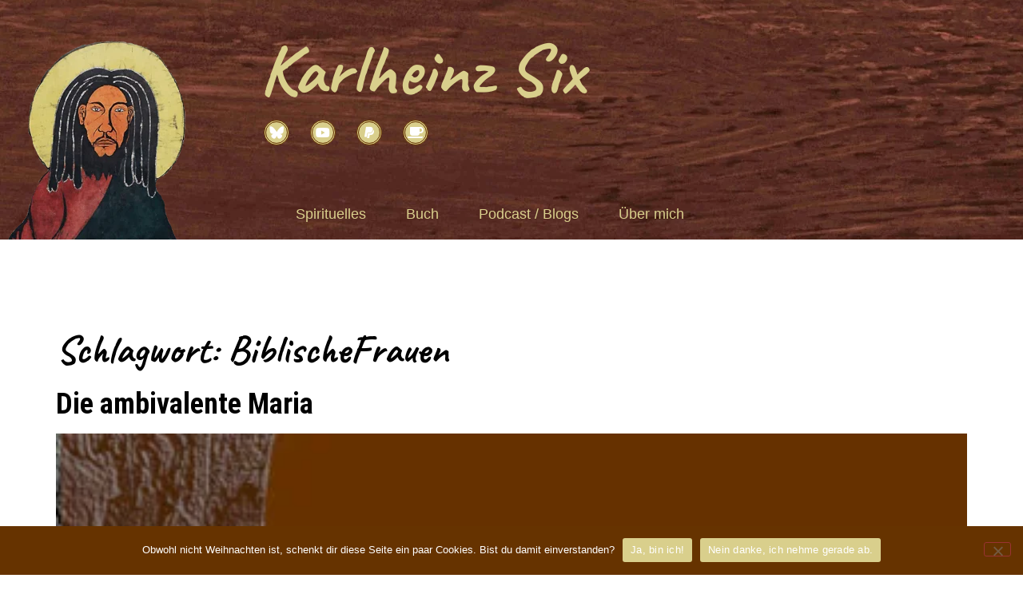

--- FILE ---
content_type: text/html; charset=UTF-8
request_url: https://www.diakonsix.at/tag/biblischefrauen/
body_size: 61176
content:
<!doctype html>
<html lang="de">
<head>
	<meta charset="UTF-8">
	<meta name="viewport" content="width=device-width, initial-scale=1">
	<link rel="profile" href="https://gmpg.org/xfn/11">
	<meta name='robots' content='index, follow, max-image-preview:large, max-snippet:-1, max-video-preview:-1' />

	<!-- This site is optimized with the Yoast SEO plugin v26.6 - https://yoast.com/wordpress/plugins/seo/ -->
	<title>BiblischeFrauen Archive - Karlheinz Six</title>
	<link rel="canonical" href="https://www.diakonsix.at/tag/biblischefrauen/" />
	<meta property="og:locale" content="de_DE" />
	<meta property="og:type" content="article" />
	<meta property="og:title" content="BiblischeFrauen Archive - Karlheinz Six" />
	<meta property="og:url" content="https://www.diakonsix.at/tag/biblischefrauen/" />
	<meta property="og:site_name" content="Karlheinz Six" />
	<meta name="twitter:card" content="summary_large_image" />
	<script type="application/ld+json" class="yoast-schema-graph">{"@context":"https://schema.org","@graph":[{"@type":"CollectionPage","@id":"https://www.diakonsix.at/tag/biblischefrauen/","url":"https://www.diakonsix.at/tag/biblischefrauen/","name":"BiblischeFrauen Archive - Karlheinz Six","isPartOf":{"@id":"https://www.diakonsix.at/#website"},"primaryImageOfPage":{"@id":"https://www.diakonsix.at/tag/biblischefrauen/#primaryimage"},"image":{"@id":"https://www.diakonsix.at/tag/biblischefrauen/#primaryimage"},"thumbnailUrl":"https://www.diakonsix.at/wp-content/uploads/2023/12/35_podacst_ausundaufbrechen_maria_mutter_jesus_400.jpg","breadcrumb":{"@id":"https://www.diakonsix.at/tag/biblischefrauen/#breadcrumb"},"inLanguage":"de"},{"@type":"ImageObject","inLanguage":"de","@id":"https://www.diakonsix.at/tag/biblischefrauen/#primaryimage","url":"https://www.diakonsix.at/wp-content/uploads/2023/12/35_podacst_ausundaufbrechen_maria_mutter_jesus_400.jpg","contentUrl":"https://www.diakonsix.at/wp-content/uploads/2023/12/35_podacst_ausundaufbrechen_maria_mutter_jesus_400.jpg","width":400,"height":400,"caption":"Die ambivalente Maria - Podcast aus&aufbrechen"},{"@type":"BreadcrumbList","@id":"https://www.diakonsix.at/tag/biblischefrauen/#breadcrumb","itemListElement":[{"@type":"ListItem","position":1,"name":"Startseite","item":"https://www.diakonsix.at/"},{"@type":"ListItem","position":2,"name":"BiblischeFrauen"}]},{"@type":"WebSite","@id":"https://www.diakonsix.at/#website","url":"https://www.diakonsix.at/","name":"Karlheinz Six","description":"","potentialAction":[{"@type":"SearchAction","target":{"@type":"EntryPoint","urlTemplate":"https://www.diakonsix.at/?s={search_term_string}"},"query-input":{"@type":"PropertyValueSpecification","valueRequired":true,"valueName":"search_term_string"}}],"inLanguage":"de"}]}</script>
	<!-- / Yoast SEO plugin. -->


<link rel="alternate" type="application/rss+xml" title="Karlheinz Six &raquo; Feed" href="https://www.diakonsix.at/feed/" />
<link rel="alternate" type="application/rss+xml" title="Karlheinz Six &raquo; Kommentar-Feed" href="https://www.diakonsix.at/comments/feed/" />
<link rel="alternate" type="application/rss+xml" title="Karlheinz Six &raquo; BiblischeFrauen Schlagwort-Feed" href="https://www.diakonsix.at/tag/biblischefrauen/feed/" />
<style id='wp-img-auto-sizes-contain-inline-css'>
img:is([sizes=auto i],[sizes^="auto," i]){contain-intrinsic-size:3000px 1500px}
/*# sourceURL=wp-img-auto-sizes-contain-inline-css */
</style>
<style id='wp-emoji-styles-inline-css'>

	img.wp-smiley, img.emoji {
		display: inline !important;
		border: none !important;
		box-shadow: none !important;
		height: 1em !important;
		width: 1em !important;
		margin: 0 0.07em !important;
		vertical-align: -0.1em !important;
		background: none !important;
		padding: 0 !important;
	}
/*# sourceURL=wp-emoji-styles-inline-css */
</style>
<style id='filebird-block-filebird-gallery-style-inline-css'>
ul.filebird-block-filebird-gallery{margin:auto!important;padding:0!important;width:100%}ul.filebird-block-filebird-gallery.layout-grid{display:grid;grid-gap:20px;align-items:stretch;grid-template-columns:repeat(var(--columns),1fr);justify-items:stretch}ul.filebird-block-filebird-gallery.layout-grid li img{border:1px solid #ccc;box-shadow:2px 2px 6px 0 rgba(0,0,0,.3);height:100%;max-width:100%;-o-object-fit:cover;object-fit:cover;width:100%}ul.filebird-block-filebird-gallery.layout-masonry{-moz-column-count:var(--columns);-moz-column-gap:var(--space);column-gap:var(--space);-moz-column-width:var(--min-width);columns:var(--min-width) var(--columns);display:block;overflow:auto}ul.filebird-block-filebird-gallery.layout-masonry li{margin-bottom:var(--space)}ul.filebird-block-filebird-gallery li{list-style:none}ul.filebird-block-filebird-gallery li figure{height:100%;margin:0;padding:0;position:relative;width:100%}ul.filebird-block-filebird-gallery li figure figcaption{background:linear-gradient(0deg,rgba(0,0,0,.7),rgba(0,0,0,.3) 70%,transparent);bottom:0;box-sizing:border-box;color:#fff;font-size:.8em;margin:0;max-height:100%;overflow:auto;padding:3em .77em .7em;position:absolute;text-align:center;width:100%;z-index:2}ul.filebird-block-filebird-gallery li figure figcaption a{color:inherit}

/*# sourceURL=https://www.diakonsix.at/wp-content/plugins/filebird/blocks/filebird-gallery/build/style-index.css */
</style>
<style id='global-styles-inline-css'>
:root{--wp--preset--aspect-ratio--square: 1;--wp--preset--aspect-ratio--4-3: 4/3;--wp--preset--aspect-ratio--3-4: 3/4;--wp--preset--aspect-ratio--3-2: 3/2;--wp--preset--aspect-ratio--2-3: 2/3;--wp--preset--aspect-ratio--16-9: 16/9;--wp--preset--aspect-ratio--9-16: 9/16;--wp--preset--color--black: #000000;--wp--preset--color--cyan-bluish-gray: #abb8c3;--wp--preset--color--white: #ffffff;--wp--preset--color--pale-pink: #f78da7;--wp--preset--color--vivid-red: #cf2e2e;--wp--preset--color--luminous-vivid-orange: #ff6900;--wp--preset--color--luminous-vivid-amber: #fcb900;--wp--preset--color--light-green-cyan: #7bdcb5;--wp--preset--color--vivid-green-cyan: #00d084;--wp--preset--color--pale-cyan-blue: #8ed1fc;--wp--preset--color--vivid-cyan-blue: #0693e3;--wp--preset--color--vivid-purple: #9b51e0;--wp--preset--gradient--vivid-cyan-blue-to-vivid-purple: linear-gradient(135deg,rgb(6,147,227) 0%,rgb(155,81,224) 100%);--wp--preset--gradient--light-green-cyan-to-vivid-green-cyan: linear-gradient(135deg,rgb(122,220,180) 0%,rgb(0,208,130) 100%);--wp--preset--gradient--luminous-vivid-amber-to-luminous-vivid-orange: linear-gradient(135deg,rgb(252,185,0) 0%,rgb(255,105,0) 100%);--wp--preset--gradient--luminous-vivid-orange-to-vivid-red: linear-gradient(135deg,rgb(255,105,0) 0%,rgb(207,46,46) 100%);--wp--preset--gradient--very-light-gray-to-cyan-bluish-gray: linear-gradient(135deg,rgb(238,238,238) 0%,rgb(169,184,195) 100%);--wp--preset--gradient--cool-to-warm-spectrum: linear-gradient(135deg,rgb(74,234,220) 0%,rgb(151,120,209) 20%,rgb(207,42,186) 40%,rgb(238,44,130) 60%,rgb(251,105,98) 80%,rgb(254,248,76) 100%);--wp--preset--gradient--blush-light-purple: linear-gradient(135deg,rgb(255,206,236) 0%,rgb(152,150,240) 100%);--wp--preset--gradient--blush-bordeaux: linear-gradient(135deg,rgb(254,205,165) 0%,rgb(254,45,45) 50%,rgb(107,0,62) 100%);--wp--preset--gradient--luminous-dusk: linear-gradient(135deg,rgb(255,203,112) 0%,rgb(199,81,192) 50%,rgb(65,88,208) 100%);--wp--preset--gradient--pale-ocean: linear-gradient(135deg,rgb(255,245,203) 0%,rgb(182,227,212) 50%,rgb(51,167,181) 100%);--wp--preset--gradient--electric-grass: linear-gradient(135deg,rgb(202,248,128) 0%,rgb(113,206,126) 100%);--wp--preset--gradient--midnight: linear-gradient(135deg,rgb(2,3,129) 0%,rgb(40,116,252) 100%);--wp--preset--font-size--small: 13px;--wp--preset--font-size--medium: 20px;--wp--preset--font-size--large: 36px;--wp--preset--font-size--x-large: 42px;--wp--preset--spacing--20: 0.44rem;--wp--preset--spacing--30: 0.67rem;--wp--preset--spacing--40: 1rem;--wp--preset--spacing--50: 1.5rem;--wp--preset--spacing--60: 2.25rem;--wp--preset--spacing--70: 3.38rem;--wp--preset--spacing--80: 5.06rem;--wp--preset--shadow--natural: 6px 6px 9px rgba(0, 0, 0, 0.2);--wp--preset--shadow--deep: 12px 12px 50px rgba(0, 0, 0, 0.4);--wp--preset--shadow--sharp: 6px 6px 0px rgba(0, 0, 0, 0.2);--wp--preset--shadow--outlined: 6px 6px 0px -3px rgb(255, 255, 255), 6px 6px rgb(0, 0, 0);--wp--preset--shadow--crisp: 6px 6px 0px rgb(0, 0, 0);}:root { --wp--style--global--content-size: 800px;--wp--style--global--wide-size: 1200px; }:where(body) { margin: 0; }.wp-site-blocks > .alignleft { float: left; margin-right: 2em; }.wp-site-blocks > .alignright { float: right; margin-left: 2em; }.wp-site-blocks > .aligncenter { justify-content: center; margin-left: auto; margin-right: auto; }:where(.wp-site-blocks) > * { margin-block-start: 24px; margin-block-end: 0; }:where(.wp-site-blocks) > :first-child { margin-block-start: 0; }:where(.wp-site-blocks) > :last-child { margin-block-end: 0; }:root { --wp--style--block-gap: 24px; }:root :where(.is-layout-flow) > :first-child{margin-block-start: 0;}:root :where(.is-layout-flow) > :last-child{margin-block-end: 0;}:root :where(.is-layout-flow) > *{margin-block-start: 24px;margin-block-end: 0;}:root :where(.is-layout-constrained) > :first-child{margin-block-start: 0;}:root :where(.is-layout-constrained) > :last-child{margin-block-end: 0;}:root :where(.is-layout-constrained) > *{margin-block-start: 24px;margin-block-end: 0;}:root :where(.is-layout-flex){gap: 24px;}:root :where(.is-layout-grid){gap: 24px;}.is-layout-flow > .alignleft{float: left;margin-inline-start: 0;margin-inline-end: 2em;}.is-layout-flow > .alignright{float: right;margin-inline-start: 2em;margin-inline-end: 0;}.is-layout-flow > .aligncenter{margin-left: auto !important;margin-right: auto !important;}.is-layout-constrained > .alignleft{float: left;margin-inline-start: 0;margin-inline-end: 2em;}.is-layout-constrained > .alignright{float: right;margin-inline-start: 2em;margin-inline-end: 0;}.is-layout-constrained > .aligncenter{margin-left: auto !important;margin-right: auto !important;}.is-layout-constrained > :where(:not(.alignleft):not(.alignright):not(.alignfull)){max-width: var(--wp--style--global--content-size);margin-left: auto !important;margin-right: auto !important;}.is-layout-constrained > .alignwide{max-width: var(--wp--style--global--wide-size);}body .is-layout-flex{display: flex;}.is-layout-flex{flex-wrap: wrap;align-items: center;}.is-layout-flex > :is(*, div){margin: 0;}body .is-layout-grid{display: grid;}.is-layout-grid > :is(*, div){margin: 0;}body{padding-top: 0px;padding-right: 0px;padding-bottom: 0px;padding-left: 0px;}a:where(:not(.wp-element-button)){text-decoration: underline;}:root :where(.wp-element-button, .wp-block-button__link){background-color: #32373c;border-width: 0;color: #fff;font-family: inherit;font-size: inherit;font-style: inherit;font-weight: inherit;letter-spacing: inherit;line-height: inherit;padding-top: calc(0.667em + 2px);padding-right: calc(1.333em + 2px);padding-bottom: calc(0.667em + 2px);padding-left: calc(1.333em + 2px);text-decoration: none;text-transform: inherit;}.has-black-color{color: var(--wp--preset--color--black) !important;}.has-cyan-bluish-gray-color{color: var(--wp--preset--color--cyan-bluish-gray) !important;}.has-white-color{color: var(--wp--preset--color--white) !important;}.has-pale-pink-color{color: var(--wp--preset--color--pale-pink) !important;}.has-vivid-red-color{color: var(--wp--preset--color--vivid-red) !important;}.has-luminous-vivid-orange-color{color: var(--wp--preset--color--luminous-vivid-orange) !important;}.has-luminous-vivid-amber-color{color: var(--wp--preset--color--luminous-vivid-amber) !important;}.has-light-green-cyan-color{color: var(--wp--preset--color--light-green-cyan) !important;}.has-vivid-green-cyan-color{color: var(--wp--preset--color--vivid-green-cyan) !important;}.has-pale-cyan-blue-color{color: var(--wp--preset--color--pale-cyan-blue) !important;}.has-vivid-cyan-blue-color{color: var(--wp--preset--color--vivid-cyan-blue) !important;}.has-vivid-purple-color{color: var(--wp--preset--color--vivid-purple) !important;}.has-black-background-color{background-color: var(--wp--preset--color--black) !important;}.has-cyan-bluish-gray-background-color{background-color: var(--wp--preset--color--cyan-bluish-gray) !important;}.has-white-background-color{background-color: var(--wp--preset--color--white) !important;}.has-pale-pink-background-color{background-color: var(--wp--preset--color--pale-pink) !important;}.has-vivid-red-background-color{background-color: var(--wp--preset--color--vivid-red) !important;}.has-luminous-vivid-orange-background-color{background-color: var(--wp--preset--color--luminous-vivid-orange) !important;}.has-luminous-vivid-amber-background-color{background-color: var(--wp--preset--color--luminous-vivid-amber) !important;}.has-light-green-cyan-background-color{background-color: var(--wp--preset--color--light-green-cyan) !important;}.has-vivid-green-cyan-background-color{background-color: var(--wp--preset--color--vivid-green-cyan) !important;}.has-pale-cyan-blue-background-color{background-color: var(--wp--preset--color--pale-cyan-blue) !important;}.has-vivid-cyan-blue-background-color{background-color: var(--wp--preset--color--vivid-cyan-blue) !important;}.has-vivid-purple-background-color{background-color: var(--wp--preset--color--vivid-purple) !important;}.has-black-border-color{border-color: var(--wp--preset--color--black) !important;}.has-cyan-bluish-gray-border-color{border-color: var(--wp--preset--color--cyan-bluish-gray) !important;}.has-white-border-color{border-color: var(--wp--preset--color--white) !important;}.has-pale-pink-border-color{border-color: var(--wp--preset--color--pale-pink) !important;}.has-vivid-red-border-color{border-color: var(--wp--preset--color--vivid-red) !important;}.has-luminous-vivid-orange-border-color{border-color: var(--wp--preset--color--luminous-vivid-orange) !important;}.has-luminous-vivid-amber-border-color{border-color: var(--wp--preset--color--luminous-vivid-amber) !important;}.has-light-green-cyan-border-color{border-color: var(--wp--preset--color--light-green-cyan) !important;}.has-vivid-green-cyan-border-color{border-color: var(--wp--preset--color--vivid-green-cyan) !important;}.has-pale-cyan-blue-border-color{border-color: var(--wp--preset--color--pale-cyan-blue) !important;}.has-vivid-cyan-blue-border-color{border-color: var(--wp--preset--color--vivid-cyan-blue) !important;}.has-vivid-purple-border-color{border-color: var(--wp--preset--color--vivid-purple) !important;}.has-vivid-cyan-blue-to-vivid-purple-gradient-background{background: var(--wp--preset--gradient--vivid-cyan-blue-to-vivid-purple) !important;}.has-light-green-cyan-to-vivid-green-cyan-gradient-background{background: var(--wp--preset--gradient--light-green-cyan-to-vivid-green-cyan) !important;}.has-luminous-vivid-amber-to-luminous-vivid-orange-gradient-background{background: var(--wp--preset--gradient--luminous-vivid-amber-to-luminous-vivid-orange) !important;}.has-luminous-vivid-orange-to-vivid-red-gradient-background{background: var(--wp--preset--gradient--luminous-vivid-orange-to-vivid-red) !important;}.has-very-light-gray-to-cyan-bluish-gray-gradient-background{background: var(--wp--preset--gradient--very-light-gray-to-cyan-bluish-gray) !important;}.has-cool-to-warm-spectrum-gradient-background{background: var(--wp--preset--gradient--cool-to-warm-spectrum) !important;}.has-blush-light-purple-gradient-background{background: var(--wp--preset--gradient--blush-light-purple) !important;}.has-blush-bordeaux-gradient-background{background: var(--wp--preset--gradient--blush-bordeaux) !important;}.has-luminous-dusk-gradient-background{background: var(--wp--preset--gradient--luminous-dusk) !important;}.has-pale-ocean-gradient-background{background: var(--wp--preset--gradient--pale-ocean) !important;}.has-electric-grass-gradient-background{background: var(--wp--preset--gradient--electric-grass) !important;}.has-midnight-gradient-background{background: var(--wp--preset--gradient--midnight) !important;}.has-small-font-size{font-size: var(--wp--preset--font-size--small) !important;}.has-medium-font-size{font-size: var(--wp--preset--font-size--medium) !important;}.has-large-font-size{font-size: var(--wp--preset--font-size--large) !important;}.has-x-large-font-size{font-size: var(--wp--preset--font-size--x-large) !important;}
:root :where(.wp-block-pullquote){font-size: 1.5em;line-height: 1.6;}
/*# sourceURL=global-styles-inline-css */
</style>
<link rel='stylesheet' id='cookie-notice-front-css' href='https://www.diakonsix.at/wp-content/plugins/cookie-notice/css/front.min.css?ver=2.5.11' media='all' />
<link rel='stylesheet' id='email-subscribers-css' href='https://www.diakonsix.at/wp-content/plugins/email-subscribers/lite/public/css/email-subscribers-public.css?ver=5.9.13' media='all' />
<link rel='stylesheet' id='bluesky-social-style-profile-css' href='https://www.diakonsix.at/wp-content/plugins/social-integration-for-bluesky/assets/css/bluesky-social-profile.css?ver=1.4.4' media='all' />
<link rel='stylesheet' id='bluesky-social-style-posts-css' href='https://www.diakonsix.at/wp-content/plugins/social-integration-for-bluesky/assets/css/bluesky-social-posts.css?ver=1.4.4' media='all' />
<link rel='stylesheet' id='hello-elementor-css' href='https://www.diakonsix.at/wp-content/themes/hello-elementor/assets/css/reset.css?ver=3.4.5' media='all' />
<link rel='stylesheet' id='hello-elementor-theme-style-css' href='https://www.diakonsix.at/wp-content/themes/hello-elementor/assets/css/theme.css?ver=3.4.5' media='all' />
<link rel='stylesheet' id='hello-elementor-header-footer-css' href='https://www.diakonsix.at/wp-content/themes/hello-elementor/assets/css/header-footer.css?ver=3.4.5' media='all' />
<link rel='stylesheet' id='elementor-frontend-css' href='https://www.diakonsix.at/wp-content/plugins/elementor/assets/css/frontend.min.css?ver=3.34.0' media='all' />
<link rel='stylesheet' id='elementor-post-107-css' href='https://www.diakonsix.at/wp-content/uploads/elementor/css/post-107.css?ver=1768943195' media='all' />
<link rel='stylesheet' id='widget-image-css' href='https://www.diakonsix.at/wp-content/plugins/elementor/assets/css/widget-image.min.css?ver=3.34.0' media='all' />
<link rel='stylesheet' id='widget-nav-menu-css' href='https://www.diakonsix.at/wp-content/plugins/elementor-pro/assets/css/widget-nav-menu.min.css?ver=3.34.0' media='all' />
<link rel='stylesheet' id='widget-social-icons-css' href='https://www.diakonsix.at/wp-content/plugins/elementor/assets/css/widget-social-icons.min.css?ver=3.34.0' media='all' />
<link rel='stylesheet' id='e-apple-webkit-css' href='https://www.diakonsix.at/wp-content/plugins/elementor/assets/css/conditionals/apple-webkit.min.css?ver=3.34.0' media='all' />
<link rel='stylesheet' id='elementor-icons-css' href='https://www.diakonsix.at/wp-content/plugins/elementor/assets/lib/eicons/css/elementor-icons.min.css?ver=5.45.0' media='all' />
<link rel='stylesheet' id='elementor-post-111-css' href='https://www.diakonsix.at/wp-content/uploads/elementor/css/post-111.css?ver=1768943195' media='all' />
<link rel='stylesheet' id='elementor-post-172-css' href='https://www.diakonsix.at/wp-content/uploads/elementor/css/post-172.css?ver=1768943195' media='all' />
<link rel='stylesheet' id='parent-style-css' href='https://www.diakonsix.at/wp-content/themes/hello-elementor/style.css?ver=6.9' media='all' />
<link rel='stylesheet' id='child-style-css' href='https://www.diakonsix.at/wp-content/themes/ChildThemeHello/style.css?ver=6.9' media='all' />
<link rel='stylesheet' id='elementor-gf-local-roboto-css' href='//www.diakonsix.at/wp-content/uploads/omgf/elementor-gf-local-roboto/elementor-gf-local-roboto.css?ver=1680533218' media='all' />
<link rel='stylesheet' id='elementor-gf-local-robotoslab-css' href='//www.diakonsix.at/wp-content/uploads/omgf/elementor-gf-local-robotoslab/elementor-gf-local-robotoslab.css?ver=1680533218' media='all' />
<link rel='stylesheet' id='elementor-icons-shared-0-css' href='https://www.diakonsix.at/wp-content/plugins/elementor/assets/lib/font-awesome/css/fontawesome.min.css?ver=5.15.3' media='all' />
<link rel='stylesheet' id='elementor-icons-fa-solid-css' href='https://www.diakonsix.at/wp-content/plugins/elementor/assets/lib/font-awesome/css/solid.min.css?ver=5.15.3' media='all' />
<link rel='stylesheet' id='elementor-icons-icomoon-css' href='https://www.diakonsix.at/wp-content/uploads/elementor/custom-icons/icomoon/style.css?ver=1.0.0' media='all' />
<link rel='stylesheet' id='elementor-icons-fa-brands-css' href='https://www.diakonsix.at/wp-content/plugins/elementor/assets/lib/font-awesome/css/brands.min.css?ver=5.15.3' media='all' />
<script id="cookie-notice-front-js-before">
var cnArgs = {"ajaxUrl":"https:\/\/www.diakonsix.at\/wp-admin\/admin-ajax.php","nonce":"b94d42d67c","hideEffect":"fade","position":"bottom","onScroll":false,"onScrollOffset":100,"onClick":false,"cookieName":"cookie_notice_accepted","cookieTime":2592000,"cookieTimeRejected":2592000,"globalCookie":false,"redirection":true,"cache":false,"revokeCookies":false,"revokeCookiesOpt":"automatic"};

//# sourceURL=cookie-notice-front-js-before
</script>
<script src="https://www.diakonsix.at/wp-content/plugins/cookie-notice/js/front.min.js?ver=2.5.11" id="cookie-notice-front-js"></script>
<script src="https://www.diakonsix.at/wp-includes/js/jquery/jquery.min.js?ver=3.7.1" id="jquery-core-js"></script>
<script src="https://www.diakonsix.at/wp-includes/js/jquery/jquery-migrate.min.js?ver=3.4.1" id="jquery-migrate-js"></script>
<link rel="https://api.w.org/" href="https://www.diakonsix.at/wp-json/" /><link rel="alternate" title="JSON" type="application/json" href="https://www.diakonsix.at/wp-json/wp/v2/tags/518" /><link rel="EditURI" type="application/rsd+xml" title="RSD" href="https://www.diakonsix.at/xmlrpc.php?rsd" />
<meta name="generator" content="WordPress 6.9" />
<meta name="cdp-version" content="1.5.0" /><meta name="generator" content="Elementor 3.34.0; features: additional_custom_breakpoints; settings: css_print_method-external, google_font-enabled, font_display-swap">
			<style>
				.e-con.e-parent:nth-of-type(n+4):not(.e-lazyloaded):not(.e-no-lazyload),
				.e-con.e-parent:nth-of-type(n+4):not(.e-lazyloaded):not(.e-no-lazyload) * {
					background-image: none !important;
				}
				@media screen and (max-height: 1024px) {
					.e-con.e-parent:nth-of-type(n+3):not(.e-lazyloaded):not(.e-no-lazyload),
					.e-con.e-parent:nth-of-type(n+3):not(.e-lazyloaded):not(.e-no-lazyload) * {
						background-image: none !important;
					}
				}
				@media screen and (max-height: 640px) {
					.e-con.e-parent:nth-of-type(n+2):not(.e-lazyloaded):not(.e-no-lazyload),
					.e-con.e-parent:nth-of-type(n+2):not(.e-lazyloaded):not(.e-no-lazyload) * {
						background-image: none !important;
					}
				}
			</style>
			<link rel="icon" href="https://www.diakonsix.at/wp-content/uploads/2023/04/cropped-jesus-32x32.png" sizes="32x32" />
<link rel="icon" href="https://www.diakonsix.at/wp-content/uploads/2023/04/cropped-jesus-192x192.png" sizes="192x192" />
<link rel="apple-touch-icon" href="https://www.diakonsix.at/wp-content/uploads/2023/04/cropped-jesus-180x180.png" />
<meta name="msapplication-TileImage" content="https://www.diakonsix.at/wp-content/uploads/2023/04/cropped-jesus-270x270.png" />
</head>
<body class="archive tag tag-biblischefrauen tag-518 wp-embed-responsive wp-theme-hello-elementor wp-child-theme-ChildThemeHello cookies-not-set hello-elementor-default elementor-default elementor-kit-107">


<a class="skip-link screen-reader-text" href="#content">Zum Inhalt springen</a>

		<header data-elementor-type="header" data-elementor-id="111" class="elementor elementor-111 elementor-location-header" data-elementor-post-type="elementor_library">
					<section class="elementor-section elementor-top-section elementor-element elementor-element-8fe7eb4 elementor-section-full_width elementor-section-height-min-height elementor-section-height-default elementor-section-items-middle" data-id="8fe7eb4" data-element_type="section" data-settings="{&quot;background_background&quot;:&quot;classic&quot;}">
						<div class="elementor-container elementor-column-gap-default">
					<div class="elementor-column elementor-col-100 elementor-top-column elementor-element elementor-element-4350f4c" data-id="4350f4c" data-element_type="column">
			<div class="elementor-widget-wrap">
							</div>
		</div>
					</div>
		</section>
				<section class="elementor-section elementor-top-section elementor-element elementor-element-bf666d2 elementor-section-boxed elementor-section-height-default elementor-section-height-default" data-id="bf666d2" data-element_type="section">
						<div class="elementor-container elementor-column-gap-default">
					<div class="elementor-column elementor-col-100 elementor-top-column elementor-element elementor-element-a4ee79d" data-id="a4ee79d" data-element_type="column">
			<div class="elementor-widget-wrap elementor-element-populated">
						<div class="elementor-element elementor-element-4ac2bc5 elementor-widget elementor-widget-image" data-id="4ac2bc5" data-element_type="widget" data-widget_type="image.default">
				<div class="elementor-widget-container">
																<a href="https://www.diakonsix.at">
							<img fetchpriority="high" width="233" height="250" src="https://www.diakonsix.at/wp-content/uploads/2023/04/jesus.png" class="attachment-large size-large wp-image-156" alt="Afrikanischer Jesus - Diakon Karlheinz Six" />								</a>
															</div>
				</div>
					</div>
		</div>
					</div>
		</section>
				<section class="elementor-section elementor-top-section elementor-element elementor-element-ad3cd9a elementor-section-boxed elementor-section-height-default elementor-section-height-default" data-id="ad3cd9a" data-element_type="section">
						<div class="elementor-container elementor-column-gap-default">
					<div class="elementor-column elementor-col-100 elementor-top-column elementor-element elementor-element-2d918ef" data-id="2d918ef" data-element_type="column">
			<div class="elementor-widget-wrap elementor-element-populated">
						<div class="elementor-element elementor-element-979965f elementor-hidden-mobile elementor-widget elementor-widget-text-editor" data-id="979965f" data-element_type="widget" data-widget_type="text-editor.default">
				<div class="elementor-widget-container">
									<p>Karlheinz Six</p>								</div>
				</div>
					</div>
		</div>
					</div>
		</section>
				<section class="elementor-section elementor-top-section elementor-element elementor-element-7864f38 elementor-section-boxed elementor-section-height-default elementor-section-height-default" data-id="7864f38" data-element_type="section">
						<div class="elementor-container elementor-column-gap-default">
					<div class="elementor-column elementor-col-100 elementor-top-column elementor-element elementor-element-f0e5d36" data-id="f0e5d36" data-element_type="column">
			<div class="elementor-widget-wrap elementor-element-populated">
						<div class="elementor-element elementor-element-49e4e03 elementor-nav-menu__align-start elementor-widget-tablet__width-initial elementor-absolute elementor-nav-menu--dropdown-tablet elementor-nav-menu__text-align-aside elementor-nav-menu--toggle elementor-nav-menu--burger elementor-widget elementor-widget-nav-menu" data-id="49e4e03" data-element_type="widget" data-settings="{&quot;submenu_icon&quot;:{&quot;value&quot;:&quot;&lt;i class=\&quot;\&quot; aria-hidden=\&quot;true\&quot;&gt;&lt;\/i&gt;&quot;,&quot;library&quot;:&quot;&quot;},&quot;_position&quot;:&quot;absolute&quot;,&quot;layout&quot;:&quot;horizontal&quot;,&quot;toggle&quot;:&quot;burger&quot;}" data-widget_type="nav-menu.default">
				<div class="elementor-widget-container">
								<nav aria-label="Menü" class="elementor-nav-menu--main elementor-nav-menu__container elementor-nav-menu--layout-horizontal e--pointer-none">
				<ul id="menu-1-49e4e03" class="elementor-nav-menu"><li class="menu-item menu-item-type-post_type menu-item-object-page menu-item-has-children menu-item-507"><a href="https://www.diakonsix.at/christliche-spiritualitaet/" class="elementor-item">Spirituelles</a>
<ul class="sub-menu elementor-nav-menu--dropdown">
	<li class="menu-item menu-item-type-post_type menu-item-object-page menu-item-has-children menu-item-519"><a href="https://www.diakonsix.at/christlicher-gott-spiritualitaet/" class="elementor-sub-item">Gott</a>
	<ul class="sub-menu elementor-nav-menu--dropdown">
		<li class="menu-item menu-item-type-post_type menu-item-object-page menu-item-570"><a href="https://www.diakonsix.at/lobpreis-an-gott-den-schoepfer/" class="elementor-sub-item">Gesang an den Schöpfer</a></li>
		<li class="menu-item menu-item-type-post_type menu-item-object-page menu-item-517"><a href="https://www.diakonsix.at/wer-ist-jesus/" class="elementor-sub-item">Jesus, du bist</a></li>
		<li class="menu-item menu-item-type-post_type menu-item-object-page menu-item-516"><a href="https://www.diakonsix.at/heiliger-geist/" class="elementor-sub-item">Komm, Heiliger Geist</a></li>
	</ul>
</li>
	<li class="menu-item menu-item-type-post_type menu-item-object-page menu-item-1764"><a href="https://www.diakonsix.at/franziskusweg/" class="elementor-sub-item">Franziskusweg</a></li>
	<li class="menu-item menu-item-type-post_type menu-item-object-page menu-item-662"><a href="https://www.diakonsix.at/buch-spiritualitaet-dienen-dunkelheit/" class="elementor-sub-item">Buch</a></li>
	<li class="menu-item menu-item-type-taxonomy menu-item-object-category menu-item-663"><a href="https://www.diakonsix.at/category/ausundaufbrechen/" class="elementor-sub-item">Podcast auf&#038;ausbrechen</a></li>
	<li class="menu-item menu-item-type-taxonomy menu-item-object-category menu-item-2266"><a href="https://www.diakonsix.at/category/ziellos-unterwegs/" class="elementor-sub-item">Blog ziellos unterwegs</a></li>
</ul>
</li>
<li class="menu-item menu-item-type-post_type menu-item-object-page menu-item-has-children menu-item-644"><a href="https://www.diakonsix.at/buch-spiritualitaet-dienen-dunkelheit/" class="elementor-item">Buch</a>
<ul class="sub-menu elementor-nav-menu--dropdown">
	<li class="menu-item menu-item-type-post_type menu-item-object-page menu-item-2267"><a href="https://www.diakonsix.at/buch-spiritualitaet-dienen-dunkelheit/" class="elementor-sub-item">Buch</a></li>
	<li class="menu-item menu-item-type-post_type menu-item-object-page menu-item-710"><a href="https://www.diakonsix.at/buch-spiritualitaet-dienen-dunkelheit-2/" class="elementor-sub-item">Stimmen zum Buch</a></li>
	<li class="menu-item menu-item-type-custom menu-item-object-custom menu-item-711"><a href="https://www.diakonsix.at/wp-content/uploads/2023/04/leseprobe_buch_in_der_dunkelheit_six.pdf" class="elementor-sub-item">Leseprobe</a></li>
</ul>
</li>
<li class="menu-item menu-item-type-post_type menu-item-object-page menu-item-has-children menu-item-3690"><a href="https://www.diakonsix.at/podcast-blogs/" class="elementor-item">Podcast / Blogs</a>
<ul class="sub-menu elementor-nav-menu--dropdown">
	<li class="menu-item menu-item-type-taxonomy menu-item-object-category menu-item-413"><a href="https://www.diakonsix.at/category/ausundaufbrechen/" class="elementor-sub-item">aus&amp;aufbrechen</a></li>
	<li class="menu-item menu-item-type-taxonomy menu-item-object-category menu-item-2128"><a href="https://www.diakonsix.at/category/ziellos-unterwegs/" class="elementor-sub-item">ziellos unterwegs</a></li>
	<li class="menu-item menu-item-type-taxonomy menu-item-object-category menu-item-3687"><a href="https://www.diakonsix.at/category/was-meinst-du-2/" class="elementor-sub-item">Was meinst du?</a></li>
	<li class="menu-item menu-item-type-taxonomy menu-item-object-category menu-item-5336"><a href="https://www.diakonsix.at/category/africa-fly-up/" class="elementor-sub-item">Africa fly up</a></li>
</ul>
</li>
<li class="menu-item menu-item-type-post_type menu-item-object-page menu-item-has-children menu-item-1236"><a href="https://www.diakonsix.at/ueber-mich/" class="elementor-item">Über mich</a>
<ul class="sub-menu elementor-nav-menu--dropdown">
	<li class="menu-item menu-item-type-post_type menu-item-object-page menu-item-2887"><a href="https://www.diakonsix.at/medien/" class="elementor-sub-item">Medien</a></li>
	<li class="menu-item menu-item-type-taxonomy menu-item-object-category menu-item-3799"><a href="https://www.diakonsix.at/category/newsletter/" class="elementor-sub-item">Newsletter</a></li>
</ul>
</li>
</ul>			</nav>
					<div class="elementor-menu-toggle" role="button" tabindex="0" aria-label="Menü Umschalter" aria-expanded="false">
			<i aria-hidden="true" role="presentation" class="elementor-menu-toggle__icon--open fas fa-bars"></i><i aria-hidden="true" role="presentation" class="elementor-menu-toggle__icon--close eicon-close"></i>		</div>
					<nav class="elementor-nav-menu--dropdown elementor-nav-menu__container" aria-hidden="true">
				<ul id="menu-2-49e4e03" class="elementor-nav-menu"><li class="menu-item menu-item-type-post_type menu-item-object-page menu-item-has-children menu-item-507"><a href="https://www.diakonsix.at/christliche-spiritualitaet/" class="elementor-item" tabindex="-1">Spirituelles</a>
<ul class="sub-menu elementor-nav-menu--dropdown">
	<li class="menu-item menu-item-type-post_type menu-item-object-page menu-item-has-children menu-item-519"><a href="https://www.diakonsix.at/christlicher-gott-spiritualitaet/" class="elementor-sub-item" tabindex="-1">Gott</a>
	<ul class="sub-menu elementor-nav-menu--dropdown">
		<li class="menu-item menu-item-type-post_type menu-item-object-page menu-item-570"><a href="https://www.diakonsix.at/lobpreis-an-gott-den-schoepfer/" class="elementor-sub-item" tabindex="-1">Gesang an den Schöpfer</a></li>
		<li class="menu-item menu-item-type-post_type menu-item-object-page menu-item-517"><a href="https://www.diakonsix.at/wer-ist-jesus/" class="elementor-sub-item" tabindex="-1">Jesus, du bist</a></li>
		<li class="menu-item menu-item-type-post_type menu-item-object-page menu-item-516"><a href="https://www.diakonsix.at/heiliger-geist/" class="elementor-sub-item" tabindex="-1">Komm, Heiliger Geist</a></li>
	</ul>
</li>
	<li class="menu-item menu-item-type-post_type menu-item-object-page menu-item-1764"><a href="https://www.diakonsix.at/franziskusweg/" class="elementor-sub-item" tabindex="-1">Franziskusweg</a></li>
	<li class="menu-item menu-item-type-post_type menu-item-object-page menu-item-662"><a href="https://www.diakonsix.at/buch-spiritualitaet-dienen-dunkelheit/" class="elementor-sub-item" tabindex="-1">Buch</a></li>
	<li class="menu-item menu-item-type-taxonomy menu-item-object-category menu-item-663"><a href="https://www.diakonsix.at/category/ausundaufbrechen/" class="elementor-sub-item" tabindex="-1">Podcast auf&#038;ausbrechen</a></li>
	<li class="menu-item menu-item-type-taxonomy menu-item-object-category menu-item-2266"><a href="https://www.diakonsix.at/category/ziellos-unterwegs/" class="elementor-sub-item" tabindex="-1">Blog ziellos unterwegs</a></li>
</ul>
</li>
<li class="menu-item menu-item-type-post_type menu-item-object-page menu-item-has-children menu-item-644"><a href="https://www.diakonsix.at/buch-spiritualitaet-dienen-dunkelheit/" class="elementor-item" tabindex="-1">Buch</a>
<ul class="sub-menu elementor-nav-menu--dropdown">
	<li class="menu-item menu-item-type-post_type menu-item-object-page menu-item-2267"><a href="https://www.diakonsix.at/buch-spiritualitaet-dienen-dunkelheit/" class="elementor-sub-item" tabindex="-1">Buch</a></li>
	<li class="menu-item menu-item-type-post_type menu-item-object-page menu-item-710"><a href="https://www.diakonsix.at/buch-spiritualitaet-dienen-dunkelheit-2/" class="elementor-sub-item" tabindex="-1">Stimmen zum Buch</a></li>
	<li class="menu-item menu-item-type-custom menu-item-object-custom menu-item-711"><a href="https://www.diakonsix.at/wp-content/uploads/2023/04/leseprobe_buch_in_der_dunkelheit_six.pdf" class="elementor-sub-item" tabindex="-1">Leseprobe</a></li>
</ul>
</li>
<li class="menu-item menu-item-type-post_type menu-item-object-page menu-item-has-children menu-item-3690"><a href="https://www.diakonsix.at/podcast-blogs/" class="elementor-item" tabindex="-1">Podcast / Blogs</a>
<ul class="sub-menu elementor-nav-menu--dropdown">
	<li class="menu-item menu-item-type-taxonomy menu-item-object-category menu-item-413"><a href="https://www.diakonsix.at/category/ausundaufbrechen/" class="elementor-sub-item" tabindex="-1">aus&amp;aufbrechen</a></li>
	<li class="menu-item menu-item-type-taxonomy menu-item-object-category menu-item-2128"><a href="https://www.diakonsix.at/category/ziellos-unterwegs/" class="elementor-sub-item" tabindex="-1">ziellos unterwegs</a></li>
	<li class="menu-item menu-item-type-taxonomy menu-item-object-category menu-item-3687"><a href="https://www.diakonsix.at/category/was-meinst-du-2/" class="elementor-sub-item" tabindex="-1">Was meinst du?</a></li>
	<li class="menu-item menu-item-type-taxonomy menu-item-object-category menu-item-5336"><a href="https://www.diakonsix.at/category/africa-fly-up/" class="elementor-sub-item" tabindex="-1">Africa fly up</a></li>
</ul>
</li>
<li class="menu-item menu-item-type-post_type menu-item-object-page menu-item-has-children menu-item-1236"><a href="https://www.diakonsix.at/ueber-mich/" class="elementor-item" tabindex="-1">Über mich</a>
<ul class="sub-menu elementor-nav-menu--dropdown">
	<li class="menu-item menu-item-type-post_type menu-item-object-page menu-item-2887"><a href="https://www.diakonsix.at/medien/" class="elementor-sub-item" tabindex="-1">Medien</a></li>
	<li class="menu-item menu-item-type-taxonomy menu-item-object-category menu-item-3799"><a href="https://www.diakonsix.at/category/newsletter/" class="elementor-sub-item" tabindex="-1">Newsletter</a></li>
</ul>
</li>
</ul>			</nav>
						</div>
				</div>
					</div>
		</div>
					</div>
		</section>
				<section class="elementor-section elementor-top-section elementor-element elementor-element-de2db17 elementor-section-boxed elementor-section-height-default elementor-section-height-default" data-id="de2db17" data-element_type="section">
						<div class="elementor-container elementor-column-gap-default">
					<div class="elementor-column elementor-col-100 elementor-top-column elementor-element elementor-element-6abbfea" data-id="6abbfea" data-element_type="column">
			<div class="elementor-widget-wrap elementor-element-populated">
						<div class="elementor-element elementor-element-d4b4ec1 elementor-shape-circle e-grid-align-left elementor-hidden-tablet elementor-hidden-mobile elementor-grid-0 elementor-widget elementor-widget-social-icons" data-id="d4b4ec1" data-element_type="widget" data-widget_type="social-icons.default">
				<div class="elementor-widget-container">
							<div class="elementor-social-icons-wrapper elementor-grid" role="list">
							<span class="elementor-grid-item" role="listitem">
					<a class="elementor-icon elementor-social-icon elementor-social-icon-icon-bluesyk_white elementor-repeater-item-d9205d5" href="https://bsky.app/profile/karlheinz-six.bsky.social" target="_blank">
						<span class="elementor-screen-only">Icon-bluesyk_white</span>
						<i aria-hidden="true" class="icon icon-bluesyk_white"></i>					</a>
				</span>
							<span class="elementor-grid-item" role="listitem">
					<a class="elementor-icon elementor-social-icon elementor-social-icon-youtube elementor-repeater-item-626de0a" href="https://www.youtube.com/@karlheinzsix" target="_blank">
						<span class="elementor-screen-only">Youtube</span>
						<i aria-hidden="true" class="fab fa-youtube"></i>					</a>
				</span>
							<span class="elementor-grid-item" role="listitem">
					<a class="elementor-icon elementor-social-icon elementor-social-icon-paypal elementor-repeater-item-43b9223" href="https://www.paypal.com/paypalme/karlheinzsix" target="_blank">
						<span class="elementor-screen-only">Paypal</span>
						<i aria-hidden="true" class="fab fa-paypal"></i>					</a>
				</span>
							<span class="elementor-grid-item" role="listitem">
					<a class="elementor-icon elementor-social-icon elementor-social-icon-coffee elementor-repeater-item-85eff1a" href="https://ko-fi.com/karlheinzsix" target="_blank">
						<span class="elementor-screen-only">Coffee</span>
						<i aria-hidden="true" class="fas fa-coffee"></i>					</a>
				</span>
					</div>
						</div>
				</div>
					</div>
		</div>
					</div>
		</section>
				<section class="elementor-section elementor-top-section elementor-element elementor-element-2f936b9 elementor-section-boxed elementor-section-height-default elementor-section-height-default" data-id="2f936b9" data-element_type="section">
						<div class="elementor-container elementor-column-gap-default">
					<div class="elementor-column elementor-col-100 elementor-top-column elementor-element elementor-element-8f2a70b" data-id="8f2a70b" data-element_type="column">
			<div class="elementor-widget-wrap elementor-element-populated">
						<div class="elementor-element elementor-element-173a6b8 elementor-shape-circle e-grid-align-tablet-left elementor-hidden-desktop elementor-hidden-mobile elementor-grid-0 e-grid-align-center elementor-widget elementor-widget-social-icons" data-id="173a6b8" data-element_type="widget" data-widget_type="social-icons.default">
				<div class="elementor-widget-container">
							<div class="elementor-social-icons-wrapper elementor-grid" role="list">
							<span class="elementor-grid-item" role="listitem">
					<a class="elementor-icon elementor-social-icon elementor-social-icon-icon-bluesyk_white elementor-repeater-item-67c03a5" href="https://bsky.app/profile/karlheinz-six.bsky.social" target="_blank">
						<span class="elementor-screen-only">Icon-bluesyk_white</span>
						<i aria-hidden="true" class="icon icon-bluesyk_white"></i>					</a>
				</span>
							<span class="elementor-grid-item" role="listitem">
					<a class="elementor-icon elementor-social-icon elementor-social-icon-youtube elementor-repeater-item-5b52c45" href="https://www.youtube.com/@karlheinzsix" target="_blank">
						<span class="elementor-screen-only">Youtube</span>
						<i aria-hidden="true" class="fab fa-youtube"></i>					</a>
				</span>
							<span class="elementor-grid-item" role="listitem">
					<a class="elementor-icon elementor-social-icon elementor-social-icon-paypal elementor-repeater-item-739c3d4" href="https://www.paypal.com/paypalme/karlheinzsix" target="_blank">
						<span class="elementor-screen-only">Paypal</span>
						<i aria-hidden="true" class="fab fa-paypal"></i>					</a>
				</span>
							<span class="elementor-grid-item" role="listitem">
					<a class="elementor-icon elementor-social-icon elementor-social-icon-coffee elementor-repeater-item-7d586e5" href="https://ko-fi.com/karlheinzsix" target="_blank">
						<span class="elementor-screen-only">Coffee</span>
						<i aria-hidden="true" class="fas fa-coffee"></i>					</a>
				</span>
					</div>
						</div>
				</div>
					</div>
		</div>
					</div>
		</section>
				</header>
		<main id="content" class="site-main">

			<div class="page-header">
			<h1 class="entry-title">Schlagwort: <span>BiblischeFrauen</span></h1>		</div>
	
	<div class="page-content">
					<article class="post">
				<h2 class="entry-title"><a href="https://www.diakonsix.at/2023/12/08/podcast-ausundaufbrechen-ambivalent-maria-mutter-jesu/">Die ambivalente Maria</a></h2><a href="https://www.diakonsix.at/2023/12/08/podcast-ausundaufbrechen-ambivalent-maria-mutter-jesu/"><img width="400" height="400" src="https://www.diakonsix.at/wp-content/uploads/2023/12/35_podacst_ausundaufbrechen_maria_mutter_jesus_400.jpg" class="attachment-large size-large wp-post-image" alt="Titelbild: Die ambivalente Maria" decoding="async" srcset="https://www.diakonsix.at/wp-content/uploads/2023/12/35_podacst_ausundaufbrechen_maria_mutter_jesus_400.jpg 400w, https://www.diakonsix.at/wp-content/uploads/2023/12/35_podacst_ausundaufbrechen_maria_mutter_jesus_400-300x300.jpg 300w, https://www.diakonsix.at/wp-content/uploads/2023/12/35_podacst_ausundaufbrechen_maria_mutter_jesus_400-150x150.jpg 150w" sizes="(max-width: 400px) 100vw, 400px" /></a><p>Heute am 8. Dezember muss eine Folge über Maria, die Mutter Jesu, handeln. Zu hören sind aber keine salbungsvollen, marienfrömmelden Worte. Vielmehr soll eine ganz andere Spur verfolgt werden: Maria, der Mensch und die Frau. Diese hat uns in ihrem Schweigen wohl mehr zu sagen als die Maria gegenwärtiger Marienspiritualität. Diesen Podcast mache ich in [&hellip;]</p>
			</article>
			</div>

	
</main>
		<footer data-elementor-type="footer" data-elementor-id="172" class="elementor elementor-172 elementor-location-footer" data-elementor-post-type="elementor_library">
					<section class="elementor-section elementor-top-section elementor-element elementor-element-f813b17 elementor-section-full_width elementor-section-height-min-height elementor-section-content-middle elementor-section-height-default elementor-section-items-middle" data-id="f813b17" data-element_type="section" data-settings="{&quot;background_background&quot;:&quot;classic&quot;}">
						<div class="elementor-container elementor-column-gap-default">
					<div class="elementor-column elementor-col-100 elementor-top-column elementor-element elementor-element-1e1b3b1" data-id="1e1b3b1" data-element_type="column">
			<div class="elementor-widget-wrap elementor-element-populated">
						<div class="elementor-element elementor-element-81b8b55 elementor-nav-menu__align-center elementor-nav-menu--dropdown-none elementor-widget elementor-widget-nav-menu" data-id="81b8b55" data-element_type="widget" data-settings="{&quot;layout&quot;:&quot;horizontal&quot;,&quot;submenu_icon&quot;:{&quot;value&quot;:&quot;&lt;i class=\&quot;fas fa-caret-down\&quot; aria-hidden=\&quot;true\&quot;&gt;&lt;\/i&gt;&quot;,&quot;library&quot;:&quot;fa-solid&quot;}}" data-widget_type="nav-menu.default">
				<div class="elementor-widget-container">
								<nav aria-label="Menü" class="elementor-nav-menu--main elementor-nav-menu__container elementor-nav-menu--layout-horizontal e--pointer-none">
				<ul id="menu-1-81b8b55" class="elementor-nav-menu"><li class="menu-item menu-item-type-post_type menu-item-object-page menu-item-privacy-policy menu-item-1257"><a rel="privacy-policy" href="https://www.diakonsix.at/datenschutzerklaerung/" class="elementor-item">Impressum und Datenschutzerklärung</a></li>
<li class="menu-item menu-item-type-custom menu-item-object-custom menu-item-1258"><a href="https://www.diakonsix.at/ueber-mich/" class="elementor-item">Kontakt</a></li>
<li class="menu-item menu-item-type-custom menu-item-object-custom menu-item-1259"><a href="https://www.diakonsix.at/ueber-mich/" class="elementor-item">Newsletter</a></li>
<li class="menu-item menu-item-type-post_type menu-item-object-page menu-item-2888"><a href="https://www.diakonsix.at/medien/" class="elementor-item">Medien</a></li>
</ul>			</nav>
						<nav class="elementor-nav-menu--dropdown elementor-nav-menu__container" aria-hidden="true">
				<ul id="menu-2-81b8b55" class="elementor-nav-menu"><li class="menu-item menu-item-type-post_type menu-item-object-page menu-item-privacy-policy menu-item-1257"><a rel="privacy-policy" href="https://www.diakonsix.at/datenschutzerklaerung/" class="elementor-item" tabindex="-1">Impressum und Datenschutzerklärung</a></li>
<li class="menu-item menu-item-type-custom menu-item-object-custom menu-item-1258"><a href="https://www.diakonsix.at/ueber-mich/" class="elementor-item" tabindex="-1">Kontakt</a></li>
<li class="menu-item menu-item-type-custom menu-item-object-custom menu-item-1259"><a href="https://www.diakonsix.at/ueber-mich/" class="elementor-item" tabindex="-1">Newsletter</a></li>
<li class="menu-item menu-item-type-post_type menu-item-object-page menu-item-2888"><a href="https://www.diakonsix.at/medien/" class="elementor-item" tabindex="-1">Medien</a></li>
</ul>			</nav>
						</div>
				</div>
					</div>
		</div>
					</div>
		</section>
				</footer>
		
<script type="speculationrules">
{"prefetch":[{"source":"document","where":{"and":[{"href_matches":"/*"},{"not":{"href_matches":["/wp-*.php","/wp-admin/*","/wp-content/uploads/*","/wp-content/*","/wp-content/plugins/*","/wp-content/themes/ChildThemeHello/*","/wp-content/themes/hello-elementor/*","/*\\?(.+)"]}},{"not":{"selector_matches":"a[rel~=\"nofollow\"]"}},{"not":{"selector_matches":".no-prefetch, .no-prefetch a"}}]},"eagerness":"conservative"}]}
</script>
			<script>
				const lazyloadRunObserver = () => {
					const lazyloadBackgrounds = document.querySelectorAll( `.e-con.e-parent:not(.e-lazyloaded)` );
					const lazyloadBackgroundObserver = new IntersectionObserver( ( entries ) => {
						entries.forEach( ( entry ) => {
							if ( entry.isIntersecting ) {
								let lazyloadBackground = entry.target;
								if( lazyloadBackground ) {
									lazyloadBackground.classList.add( 'e-lazyloaded' );
								}
								lazyloadBackgroundObserver.unobserve( entry.target );
							}
						});
					}, { rootMargin: '200px 0px 200px 0px' } );
					lazyloadBackgrounds.forEach( ( lazyloadBackground ) => {
						lazyloadBackgroundObserver.observe( lazyloadBackground );
					} );
				};
				const events = [
					'DOMContentLoaded',
					'elementor/lazyload/observe',
				];
				events.forEach( ( event ) => {
					document.addEventListener( event, lazyloadRunObserver );
				} );
			</script>
			<script id="email-subscribers-js-extra">
var es_data = {"messages":{"es_empty_email_notice":"Bitte gib eine E-Mail Adresse ein","es_rate_limit_notice":"You need to wait for some time before subscribing again","es_single_optin_success_message":"Erfolgreich angemeldet.","es_email_exists_notice":"Diese E-Mail Adresse ist bereits registriert!","es_unexpected_error_notice":"Entschuldigung! Ein unerwarteter Fehler ist aufgetreten.","es_invalid_email_notice":"Ung\u00fcltige E-Mail Adresse","es_try_later_notice":"Bitte versuche es in K\u00fcrze nochmal"},"es_ajax_url":"https://www.diakonsix.at/wp-admin/admin-ajax.php"};
//# sourceURL=email-subscribers-js-extra
</script>
<script src="https://www.diakonsix.at/wp-content/plugins/email-subscribers/lite/public/js/email-subscribers-public.js?ver=5.9.13" id="email-subscribers-js"></script>
<script src="https://www.diakonsix.at/wp-content/themes/hello-elementor/assets/js/hello-frontend.js?ver=3.4.5" id="hello-theme-frontend-js"></script>
<script src="https://www.diakonsix.at/wp-content/plugins/elementor/assets/js/webpack.runtime.min.js?ver=3.34.0" id="elementor-webpack-runtime-js"></script>
<script src="https://www.diakonsix.at/wp-content/plugins/elementor/assets/js/frontend-modules.min.js?ver=3.34.0" id="elementor-frontend-modules-js"></script>
<script src="https://www.diakonsix.at/wp-includes/js/jquery/ui/core.min.js?ver=1.13.3" id="jquery-ui-core-js"></script>
<script id="elementor-frontend-js-before">
var elementorFrontendConfig = {"environmentMode":{"edit":false,"wpPreview":false,"isScriptDebug":false},"i18n":{"shareOnFacebook":"Auf Facebook teilen","shareOnTwitter":"Auf Twitter teilen","pinIt":"Anheften","download":"Download","downloadImage":"Bild downloaden","fullscreen":"Vollbild","zoom":"Zoom","share":"Teilen","playVideo":"Video abspielen","previous":"Zur\u00fcck","next":"Weiter","close":"Schlie\u00dfen","a11yCarouselPrevSlideMessage":"Vorheriger Slide","a11yCarouselNextSlideMessage":"N\u00e4chster Slide","a11yCarouselFirstSlideMessage":"This is the first slide","a11yCarouselLastSlideMessage":"This is the last slide","a11yCarouselPaginationBulletMessage":"Go to slide"},"is_rtl":false,"breakpoints":{"xs":0,"sm":480,"md":768,"lg":1025,"xl":1440,"xxl":1600},"responsive":{"breakpoints":{"mobile":{"label":"Mobil Hochformat","value":767,"default_value":767,"direction":"max","is_enabled":true},"mobile_extra":{"label":"Mobil Querformat","value":880,"default_value":880,"direction":"max","is_enabled":false},"tablet":{"label":"Tablet Hochformat","value":1024,"default_value":1024,"direction":"max","is_enabled":true},"tablet_extra":{"label":"Tablet Querformat","value":1200,"default_value":1200,"direction":"max","is_enabled":false},"laptop":{"label":"Laptop","value":1366,"default_value":1366,"direction":"max","is_enabled":false},"widescreen":{"label":"Breitbild","value":2400,"default_value":2400,"direction":"min","is_enabled":false}},
"hasCustomBreakpoints":false},"version":"3.34.0","is_static":false,"experimentalFeatures":{"additional_custom_breakpoints":true,"theme_builder_v2":true,"hello-theme-header-footer":true,"home_screen":true,"global_classes_should_enforce_capabilities":true,"e_variables":true,"cloud-library":true,"e_opt_in_v4_page":true,"e_interactions":true,"import-export-customization":true,"e_pro_variables":true},"urls":{"assets":"https:\/\/www.diakonsix.at\/wp-content\/plugins\/elementor\/assets\/","ajaxurl":"https:\/\/www.diakonsix.at\/wp-admin\/admin-ajax.php","uploadUrl":"https:\/\/www.diakonsix.at\/wp-content\/uploads"},"nonces":{"floatingButtonsClickTracking":"4281763a32"},"swiperClass":"swiper","settings":{"editorPreferences":[]},"kit":{"active_breakpoints":["viewport_mobile","viewport_tablet"],"global_image_lightbox":"yes","lightbox_enable_counter":"yes","lightbox_enable_fullscreen":"yes","lightbox_enable_zoom":"yes","lightbox_enable_share":"yes","lightbox_title_src":"title","lightbox_description_src":"description","hello_header_logo_type":"title","hello_header_menu_layout":"horizontal","hello_footer_logo_type":"logo"},"post":{"id":0,"title":"BiblischeFrauen Archive - Karlheinz Six","excerpt":""}};
//# sourceURL=elementor-frontend-js-before
</script>
<script src="https://www.diakonsix.at/wp-content/plugins/elementor/assets/js/frontend.min.js?ver=3.34.0" id="elementor-frontend-js"></script>
<script src="https://www.diakonsix.at/wp-content/plugins/elementor-pro/assets/lib/smartmenus/jquery.smartmenus.min.js?ver=1.2.1" id="smartmenus-js"></script>
<script src="https://www.diakonsix.at/wp-content/plugins/elementor-pro/assets/js/webpack-pro.runtime.min.js?ver=3.34.0" id="elementor-pro-webpack-runtime-js"></script>
<script src="https://www.diakonsix.at/wp-includes/js/dist/hooks.min.js?ver=dd5603f07f9220ed27f1" id="wp-hooks-js"></script>
<script src="https://www.diakonsix.at/wp-includes/js/dist/i18n.min.js?ver=c26c3dc7bed366793375" id="wp-i18n-js"></script>
<script id="wp-i18n-js-after">
wp.i18n.setLocaleData( { 'text direction\u0004ltr': [ 'ltr' ] } );
//# sourceURL=wp-i18n-js-after
</script>
<script id="elementor-pro-frontend-js-before">
var ElementorProFrontendConfig = {"ajaxurl":"https:\/\/www.diakonsix.at\/wp-admin\/admin-ajax.php","nonce":"3ee500ef7a","urls":{"assets":"https:\/\/www.diakonsix.at\/wp-content\/plugins\/elementor-pro\/assets\/","rest":"https:\/\/www.diakonsix.at\/wp-json\/"},"settings":{"lazy_load_background_images":true},"popup":{"hasPopUps":false},"shareButtonsNetworks":{"facebook":{"title":"Facebook","has_counter":true},"twitter":{"title":"Twitter"},"linkedin":{"title":"LinkedIn","has_counter":true},"pinterest":{"title":"Pinterest","has_counter":true},"reddit":{"title":"Reddit","has_counter":true},"vk":{"title":"VK","has_counter":true},"odnoklassniki":{"title":"OK","has_counter":true},"tumblr":{"title":"Tumblr"},"digg":{"title":"Digg"},"skype":{"title":"Skype"},"stumbleupon":{"title":"StumbleUpon","has_counter":true},"mix":{"title":"Mix"},"telegram":{"title":"Telegram"},"pocket":{"title":"Pocket","has_counter":true},"xing":{"title":"XING","has_counter":true},"whatsapp":{"title":"WhatsApp"},"email":{"title":"Email"},"print":{"title":"Print"},"x-twitter":{"title":"X"},"threads":{"title":"Threads"}},
"facebook_sdk":{"lang":"de_DE","app_id":""},"lottie":{"defaultAnimationUrl":"https:\/\/www.diakonsix.at\/wp-content\/plugins\/elementor-pro\/modules\/lottie\/assets\/animations\/default.json"}};
//# sourceURL=elementor-pro-frontend-js-before
</script>
<script src="https://www.diakonsix.at/wp-content/plugins/elementor-pro/assets/js/frontend.min.js?ver=3.34.0" id="elementor-pro-frontend-js"></script>
<script src="https://www.diakonsix.at/wp-content/plugins/elementor-pro/assets/js/elements-handlers.min.js?ver=3.34.0" id="pro-elements-handlers-js"></script>
<script id="wp-emoji-settings" type="application/json">
{"baseUrl":"https://s.w.org/images/core/emoji/17.0.2/72x72/","ext":".png","svgUrl":"https://s.w.org/images/core/emoji/17.0.2/svg/","svgExt":".svg","source":{"concatemoji":"https://www.diakonsix.at/wp-includes/js/wp-emoji-release.min.js?ver=6.9"}}
</script>
<script type="module">
/*! This file is auto-generated */
const a=JSON.parse(document.getElementById("wp-emoji-settings").textContent),o=(window._wpemojiSettings=a,"wpEmojiSettingsSupports"),s=["flag","emoji"];function i(e){try{var t={supportTests:e,timestamp:(new Date).valueOf()};sessionStorage.setItem(o,JSON.stringify(t))}catch(e){}}function c(e,t,n){e.clearRect(0,0,e.canvas.width,e.canvas.height),e.fillText(t,0,0);t=new Uint32Array(e.getImageData(0,0,e.canvas.width,e.canvas.height).data);e.clearRect(0,0,e.canvas.width,e.canvas.height),e.fillText(n,0,0);const a=new Uint32Array(e.getImageData(0,0,e.canvas.width,e.canvas.height).data);return t.every((e,t)=>e===a[t])}function p(e,t){e.clearRect(0,0,e.canvas.width,e.canvas.height),e.fillText(t,0,0);var n=e.getImageData(16,16,1,1);for(let e=0;e<n.data.length;e++)if(0!==n.data[e])return!1;return!0}function u(e,t,n,a){switch(t){case"flag":return n(e,"\ud83c\udff3\ufe0f\u200d\u26a7\ufe0f","\ud83c\udff3\ufe0f\u200b\u26a7\ufe0f")?!1:!n(e,"\ud83c\udde8\ud83c\uddf6","\ud83c\udde8\u200b\ud83c\uddf6")&&!n(e,"\ud83c\udff4\udb40\udc67\udb40\udc62\udb40\udc65\udb40\udc6e\udb40\udc67\udb40\udc7f","\ud83c\udff4\u200b\udb40\udc67\u200b\udb40\udc62\u200b\udb40\udc65\u200b\udb40\udc6e\u200b\udb40\udc67\u200b\udb40\udc7f");case"emoji":return!a(e,"\ud83e\u1fac8")}return!1}function f(e,t,n,a){let r;const o=(r="undefined"!=typeof WorkerGlobalScope&&self instanceof WorkerGlobalScope?new OffscreenCanvas(300,150):document.createElement("canvas")).getContext("2d",{willReadFrequently:!0}),s=(o.textBaseline="top",o.font="600 32px Arial",{});return e.forEach(e=>{s[e]=t(o,e,n,a)}),s}function r(e){var t=document.createElement("script");t.src=e,t.defer=!0,document.head.appendChild(t)}a.supports={everything:!0,everythingExceptFlag:!0},new Promise(t=>{let n=function(){try{var e=JSON.parse(sessionStorage.getItem(o));if("object"==typeof e&&"number"==typeof e.timestamp&&(new Date).valueOf()<e.timestamp+604800&&"object"==typeof e.supportTests)return e.supportTests}catch(e){}return null}();if(!n){if("undefined"!=typeof Worker&&"undefined"!=typeof OffscreenCanvas&&"undefined"!=typeof URL&&URL.createObjectURL&&"undefined"!=typeof Blob)try{var e="postMessage("+f.toString()+"("+[JSON.stringify(s),u.toString(),c.toString(),p.toString()].join(",")+"));",a=new Blob([e],{type:"text/javascript"});const r=new Worker(URL.createObjectURL(a),{name:"wpTestEmojiSupports"});return void(r.onmessage=e=>{i(n=e.data),r.terminate(),t(n)})}catch(e){}i(n=f(s,u,c,p))}t(n)}).then(e=>{for(const n in e)a.supports[n]=e[n],a.supports.everything=a.supports.everything&&a.supports[n],"flag"!==n&&(a.supports.everythingExceptFlag=a.supports.everythingExceptFlag&&a.supports[n]);var t;a.supports.everythingExceptFlag=a.supports.everythingExceptFlag&&!a.supports.flag,a.supports.everything||((t=a.source||{}).concatemoji?r(t.concatemoji):t.wpemoji&&t.twemoji&&(r(t.twemoji),r(t.wpemoji)))});
//# sourceURL=https://www.diakonsix.at/wp-includes/js/wp-emoji-loader.min.js
</script>

		<!-- Cookie Notice plugin v2.5.11 by Hu-manity.co https://hu-manity.co/ -->
		<div id="cookie-notice" role="dialog" class="cookie-notice-hidden cookie-revoke-hidden cn-position-bottom" aria-label="Cookie Notice" style="background-color: rgba(102,51,0,1);"><div class="cookie-notice-container" style="color: #fff"><span id="cn-notice-text" class="cn-text-container">Obwohl nicht Weihnachten ist, schenkt dir diese Seite ein paar Cookies. Bist du damit einverstanden?</span><span id="cn-notice-buttons" class="cn-buttons-container"><button id="cn-accept-cookie" data-cookie-set="accept" class="cn-set-cookie cn-button" aria-label="Ja, bin ich!" style="background-color: #d9cf8c">Ja, bin ich!</button><button id="cn-refuse-cookie" data-cookie-set="refuse" class="cn-set-cookie cn-button" aria-label="Nein danke, ich nehme gerade ab." style="background-color: #d9cf8c">Nein danke, ich nehme gerade ab.</button></span><button type="button" id="cn-close-notice" data-cookie-set="accept" class="cn-close-icon" aria-label="Nein danke, ich nehme gerade ab."></button></div>
			
		</div>
		<!-- / Cookie Notice plugin -->
</body>
</html>


--- FILE ---
content_type: text/css
request_url: https://www.diakonsix.at/wp-content/uploads/elementor/css/post-107.css?ver=1768943195
body_size: 5542
content:
.elementor-kit-107{--e-global-color-primary:#6EC1E4;--e-global-color-secondary:#54595F;--e-global-color-text:#7A7A7A;--e-global-color-accent:#61CE70;--e-global-color-a40aeab:#663300;--e-global-color-87bee2c:#FFFFFF;--e-global-color-bd0bfe5:#000000;--e-global-color-2743eaf:#D9CF8C;--e-global-color-e134ae1:#DDDDDD;--e-global-color-624b545:#02010100;--e-global-typography-primary-font-family:"Roboto";--e-global-typography-primary-font-weight:600;--e-global-typography-secondary-font-family:"Roboto Slab";--e-global-typography-secondary-font-weight:400;--e-global-typography-text-font-family:"Roboto";--e-global-typography-text-font-weight:400;--e-global-typography-accent-font-family:"Roboto";--e-global-typography-accent-font-weight:500;--e-global-typography-2e203b3-font-family:"Liberation Serif";--e-global-typography-7ae82f1-font-family:"Handwritten";--e-global-typography-7ae82f1-font-weight:900;--e-global-typography-df17b7c-font-family:"Sans Serif";--e-global-typography-df17b7c-font-weight:100;--e-global-typography-7e07bed-font-weight:400;--e-global-typography-2cc7693-font-family:"Sans Serif";--e-global-typography-2cc7693-font-weight:bold;color:var( --e-global-color-bd0bfe5 );font-family:"Liberation Serif", Sans-serif;font-size:22px;}.elementor-kit-107 e-page-transition{background-color:#FFBC7D;}.elementor-kit-107 p{margin-block-end:15px;}.elementor-kit-107 a{color:var( --e-global-color-bd0bfe5 );text-decoration:underline;}.elementor-kit-107 a:hover{color:var( --e-global-color-a40aeab );}.elementor-kit-107 h1{color:var( --e-global-color-bd0bfe5 );font-family:"Handwritten", Sans-serif;font-size:50px;font-weight:900;}.elementor-kit-107 h2{color:var( --e-global-color-bd0bfe5 );font-family:"Sans Serif", Sans-serif;font-size:36px;font-weight:bold;text-decoration:none;}.elementor-kit-107 h3{color:var( --e-global-color-bd0bfe5 );font-family:"Hp Simplified", Sans-serif;font-size:30px;font-weight:400;text-decoration:none;line-height:60px;}.elementor-kit-107 h4{font-family:"Sans Serif", Sans-serif;font-size:24px;}.elementor-section.elementor-section-boxed > .elementor-container{max-width:1140px;}.e-con{--container-max-width:1140px;}.elementor-widget:not(:last-child){margin-block-end:20px;}.elementor-element{--widgets-spacing:20px 20px;--widgets-spacing-row:20px;--widgets-spacing-column:20px;}{}h1.entry-title{display:var(--page-title-display);}.site-header .site-branding{flex-direction:column;align-items:stretch;}.site-header{padding-inline-end:0px;padding-inline-start:0px;}.site-footer .site-branding{flex-direction:column;align-items:stretch;}@media(max-width:1024px){.elementor-section.elementor-section-boxed > .elementor-container{max-width:1024px;}.e-con{--container-max-width:1024px;}}@media(max-width:767px){.elementor-section.elementor-section-boxed > .elementor-container{max-width:767px;}.e-con{--container-max-width:767px;}}/* Start Custom Fonts CSS */@font-face {
	font-family: 'Liberation Serif';
	font-style: normal;
	font-weight: normal;
	font-display: auto;
	src: url('https://www.diakonsix.at/wp-content/uploads/2023/04/LiberationSerif-Regular.ttf') format('truetype');
}
@font-face {
	font-family: 'Liberation Serif';
	font-style: normal;
	font-weight: bold;
	font-display: auto;
	src: url('https://www.diakonsix.at/wp-content/uploads/2023/04/LiberationSerif-Bold.ttf') format('truetype');
}
@font-face {
	font-family: 'Liberation Serif';
	font-style: italic;
	font-weight: normal;
	font-display: auto;
	src: url('https://www.diakonsix.at/wp-content/uploads/2023/04/LiberationSerif-Italic.ttf') format('truetype');
}
@font-face {
	font-family: 'Liberation Serif';
	font-style: italic;
	font-weight: bold;
	font-display: auto;
	src: url('https://www.diakonsix.at/wp-content/uploads/2023/04/LiberationSerif-BoldItalic.ttf') format('truetype');
}
/* End Custom Fonts CSS */
/* Start Custom Fonts CSS */@font-face {
	font-family: 'Handwritten';
	font-style: normal;
	font-weight: normal;
	font-display: auto;
	src: url('https://www.diakonsix.at/wp-content/uploads/2023/04/Caveat-Regular.ttf') format('truetype');
}
@font-face {
	font-family: 'Handwritten';
	font-style: normal;
	font-weight: bold;
	font-display: auto;
	src: url('https://www.diakonsix.at/wp-content/uploads/2023/04/Caveat-Bold.ttf') format('truetype');
}
/* End Custom Fonts CSS */
/* Start Custom Fonts CSS */@font-face {
	font-family: 'Sans Serif';
	font-style: normal;
	font-weight: bold;
	font-display: auto;
	src: url('https://www.diakonsix.at/wp-content/uploads/2023/04/RobotoCondensed-Bold.ttf') format('truetype');
}
@font-face {
	font-family: 'Sans Serif';
	font-style: italic;
	font-weight: bold;
	font-display: auto;
	src: url('https://www.diakonsix.at/wp-content/uploads/2023/04/RobotoCondensed-BoldItalic.ttf') format('truetype');
}
@font-face {
	font-family: 'Sans Serif';
	font-style: italic;
	font-weight: normal;
	font-display: auto;
	src: url('https://www.diakonsix.at/wp-content/uploads/2023/04/RobotoCondensed-Italic.ttf') format('truetype');
}
@font-face {
	font-family: 'Sans Serif';
	font-style: normal;
	font-weight: normal;
	font-display: auto;
	src: url('https://www.diakonsix.at/wp-content/uploads/2023/04/RobotoCondensed-Light.ttf') format('truetype');
}
@font-face {
	font-family: 'Sans Serif';
	font-style: italic;
	font-weight: normal;
	font-display: auto;
	src: url('https://www.diakonsix.at/wp-content/uploads/2023/04/RobotoCondensed-LightItalic.ttf') format('truetype');
}
@font-face {
	font-family: 'Sans Serif';
	font-style: normal;
	font-weight: 400;
	font-display: auto;
	src: url('https://www.diakonsix.at/wp-content/uploads/2023/04/RobotoCondensed-Regular.ttf') format('truetype');
}
/* End Custom Fonts CSS */

--- FILE ---
content_type: text/css
request_url: https://www.diakonsix.at/wp-content/uploads/elementor/css/post-111.css?ver=1768943195
body_size: 7877
content:
.elementor-111 .elementor-element.elementor-element-8fe7eb4:not(.elementor-motion-effects-element-type-background), .elementor-111 .elementor-element.elementor-element-8fe7eb4 > .elementor-motion-effects-container > .elementor-motion-effects-layer{background-color:var( --e-global-color-624b545 );background-image:url("https://www.diakonsix.at/wp-content/uploads/2023/04/headerhintergrund-1-scaled.jpg");background-position:center center;}.elementor-111 .elementor-element.elementor-element-8fe7eb4 > .elementor-container{min-height:300px;}.elementor-111 .elementor-element.elementor-element-8fe7eb4{transition:background 0.3s, border 0.3s, border-radius 0.3s, box-shadow 0.3s;}.elementor-111 .elementor-element.elementor-element-8fe7eb4 > .elementor-background-overlay{transition:background 0.3s, border-radius 0.3s, opacity 0.3s;}.elementor-111 .elementor-element.elementor-element-4ac2bc5 > .elementor-widget-container{margin:-260px 0px -260px 0px;}.elementor-111 .elementor-element.elementor-element-4ac2bc5{text-align:start;}.elementor-111 .elementor-element.elementor-element-979965f > .elementor-widget-container{margin:-310px 0px -290px 315px;}.elementor-111 .elementor-element.elementor-element-979965f{font-family:"Handwritten", Sans-serif;font-size:90px;font-weight:900;color:var( --e-global-color-2743eaf );}.elementor-111 .elementor-element.elementor-element-7864f38 > .elementor-container{max-width:1300px;}.elementor-111 .elementor-element.elementor-element-7864f38{z-index:10;}.elementor-111 .elementor-element.elementor-element-49e4e03 > .elementor-widget-container{margin:-95px 0px -95px 350px;}body:not(.rtl) .elementor-111 .elementor-element.elementor-element-49e4e03{right:0px;}body.rtl .elementor-111 .elementor-element.elementor-element-49e4e03{left:0px;}.elementor-111 .elementor-element.elementor-element-49e4e03{top:0px;}.elementor-111 .elementor-element.elementor-element-49e4e03 .elementor-menu-toggle{margin-left:auto;}.elementor-111 .elementor-element.elementor-element-49e4e03 .elementor-nav-menu .elementor-item{font-family:"Hp Simplified", Sans-serif;font-size:18px;font-weight:500;text-decoration:none;}.elementor-111 .elementor-element.elementor-element-49e4e03 .elementor-nav-menu--main .elementor-item{color:var( --e-global-color-2743eaf );fill:var( --e-global-color-2743eaf );}.elementor-111 .elementor-element.elementor-element-49e4e03 .elementor-nav-menu--dropdown a, .elementor-111 .elementor-element.elementor-element-49e4e03 .elementor-menu-toggle{color:var( --e-global-color-bd0bfe5 );fill:var( --e-global-color-bd0bfe5 );}.elementor-111 .elementor-element.elementor-element-49e4e03 .elementor-nav-menu--dropdown{background-color:var( --e-global-color-2743eaf );}.elementor-111 .elementor-element.elementor-element-49e4e03 .elementor-nav-menu--dropdown a:hover,
					.elementor-111 .elementor-element.elementor-element-49e4e03 .elementor-nav-menu--dropdown a:focus,
					.elementor-111 .elementor-element.elementor-element-49e4e03 .elementor-nav-menu--dropdown a.elementor-item-active,
					.elementor-111 .elementor-element.elementor-element-49e4e03 .elementor-nav-menu--dropdown a.highlighted,
					.elementor-111 .elementor-element.elementor-element-49e4e03 .elementor-menu-toggle:hover,
					.elementor-111 .elementor-element.elementor-element-49e4e03 .elementor-menu-toggle:focus{color:var( --e-global-color-2743eaf );}.elementor-111 .elementor-element.elementor-element-49e4e03 .elementor-nav-menu--dropdown a:hover,
					.elementor-111 .elementor-element.elementor-element-49e4e03 .elementor-nav-menu--dropdown a:focus,
					.elementor-111 .elementor-element.elementor-element-49e4e03 .elementor-nav-menu--dropdown a.elementor-item-active,
					.elementor-111 .elementor-element.elementor-element-49e4e03 .elementor-nav-menu--dropdown a.highlighted{background-color:var( --e-global-color-bd0bfe5 );}.elementor-111 .elementor-element.elementor-element-49e4e03 .elementor-nav-menu--dropdown .elementor-item, .elementor-111 .elementor-element.elementor-element-49e4e03 .elementor-nav-menu--dropdown  .elementor-sub-item{font-family:"Hp Simplified", Sans-serif;font-size:16px;font-weight:400;text-decoration:none;}.elementor-111 .elementor-element.elementor-element-49e4e03 .elementor-nav-menu--main .elementor-nav-menu--dropdown, .elementor-111 .elementor-element.elementor-element-49e4e03 .elementor-nav-menu__container.elementor-nav-menu--dropdown{box-shadow:0px 0px 10px 0px rgba(0,0,0,0.5);}.elementor-111 .elementor-element.elementor-element-49e4e03 div.elementor-menu-toggle{color:var( --e-global-color-2743eaf );}.elementor-111 .elementor-element.elementor-element-49e4e03 div.elementor-menu-toggle svg{fill:var( --e-global-color-2743eaf );}.elementor-111 .elementor-element.elementor-element-d4b4ec1 .elementor-repeater-item-626de0a.elementor-social-icon{background-color:var( --e-global-color-2743eaf );}.elementor-111 .elementor-element.elementor-element-d4b4ec1 .elementor-repeater-item-85eff1a.elementor-social-icon{background-color:var( --e-global-color-2743eaf );}.elementor-111 .elementor-element.elementor-element-d4b4ec1 .elementor-repeater-item-85eff1a.elementor-social-icon i{color:var( --e-global-color-87bee2c );}.elementor-111 .elementor-element.elementor-element-d4b4ec1 .elementor-repeater-item-85eff1a.elementor-social-icon svg{fill:var( --e-global-color-87bee2c );}.elementor-111 .elementor-element.elementor-element-d4b4ec1{--grid-template-columns:repeat(0, auto);--icon-size:16px;--grid-column-gap:20px;--grid-row-gap:0px;}.elementor-111 .elementor-element.elementor-element-d4b4ec1 .elementor-widget-container{text-align:left;}.elementor-111 .elementor-element.elementor-element-d4b4ec1 > .elementor-widget-container{margin:-220px 0px -220px 320px;}.elementor-111 .elementor-element.elementor-element-d4b4ec1 .elementor-social-icon{background-color:var( --e-global-color-2743eaf );border-style:double;border-color:var( --e-global-color-a40aeab );}.elementor-111 .elementor-element.elementor-element-173a6b8 .elementor-repeater-item-67c03a5.elementor-social-icon{background-color:var( --e-global-color-2743eaf );}.elementor-111 .elementor-element.elementor-element-173a6b8 .elementor-repeater-item-5b52c45.elementor-social-icon{background-color:var( --e-global-color-2743eaf );}.elementor-111 .elementor-element.elementor-element-173a6b8 .elementor-repeater-item-739c3d4.elementor-social-icon{background-color:var( --e-global-color-2743eaf );}.elementor-111 .elementor-element.elementor-element-173a6b8 .elementor-repeater-item-7d586e5.elementor-social-icon{background-color:var( --e-global-color-2743eaf );}.elementor-111 .elementor-element.elementor-element-173a6b8{--grid-template-columns:repeat(0, auto);--grid-column-gap:5px;--grid-row-gap:0px;}.elementor-111 .elementor-element.elementor-element-173a6b8 .elementor-widget-container{text-align:center;}.elementor-theme-builder-content-area{height:400px;}.elementor-location-header:before, .elementor-location-footer:before{content:"";display:table;clear:both;}@media(max-width:1024px){.elementor-111 .elementor-element.elementor-element-979965f{line-height:1.1em;}.elementor-111 .elementor-element.elementor-element-7864f38 > .elementor-container{max-width:860px;}.elementor-111 .elementor-element.elementor-element-f0e5d36.elementor-column > .elementor-widget-wrap{justify-content:flex-end;}.elementor-111 .elementor-element.elementor-element-49e4e03{width:var( --container-widget-width, 500px );max-width:500px;--container-widget-width:500px;--container-widget-flex-grow:0;}body:not(.rtl) .elementor-111 .elementor-element.elementor-element-49e4e03{right:20px;}body.rtl .elementor-111 .elementor-element.elementor-element-49e4e03{left:20px;}.elementor-111 .elementor-element.elementor-element-173a6b8 .elementor-widget-container{text-align:left;}.elementor-111 .elementor-element.elementor-element-173a6b8 > .elementor-widget-container{margin:-150px 0px 0px 300px;}.elementor-111 .elementor-element.elementor-element-173a6b8{--icon-size:20px;--grid-column-gap:30px;}}

--- FILE ---
content_type: text/css
request_url: https://www.diakonsix.at/wp-content/uploads/elementor/css/post-172.css?ver=1768943195
body_size: 1697
content:
.elementor-172 .elementor-element.elementor-element-f813b17 > .elementor-container > .elementor-column > .elementor-widget-wrap{align-content:center;align-items:center;}.elementor-172 .elementor-element.elementor-element-f813b17:not(.elementor-motion-effects-element-type-background), .elementor-172 .elementor-element.elementor-element-f813b17 > .elementor-motion-effects-container > .elementor-motion-effects-layer{background-image:url("https://www.diakonsix.at/wp-content/uploads/2023/04/headerhintergrund-1-scaled.jpg");background-position:center center;}.elementor-172 .elementor-element.elementor-element-f813b17 > .elementor-container{min-height:100px;}.elementor-172 .elementor-element.elementor-element-f813b17{transition:background 0.3s, border 0.3s, border-radius 0.3s, box-shadow 0.3s;}.elementor-172 .elementor-element.elementor-element-f813b17 > .elementor-background-overlay{transition:background 0.3s, border-radius 0.3s, opacity 0.3s;}.elementor-172 .elementor-element.elementor-element-81b8b55 .elementor-nav-menu .elementor-item{font-family:"Hp Simplified", Sans-serif;font-size:15px;font-weight:400;text-decoration:none;}.elementor-172 .elementor-element.elementor-element-81b8b55 .elementor-nav-menu--main .elementor-item{color:var( --e-global-color-2743eaf );fill:var( --e-global-color-2743eaf );}.elementor-172 .elementor-element.elementor-element-81b8b55{--e-nav-menu-divider-content:"";--e-nav-menu-divider-style:solid;--e-nav-menu-divider-width:2px;--e-nav-menu-divider-height:14px;--e-nav-menu-divider-color:var( --e-global-color-2743eaf );}.elementor-theme-builder-content-area{height:400px;}.elementor-location-header:before, .elementor-location-footer:before{content:"";display:table;clear:both;}@media(max-width:1024px){.elementor-172 .elementor-element.elementor-element-81b8b55 .elementor-nav-menu .elementor-item{font-size:15px;}}

--- FILE ---
content_type: text/css
request_url: https://www.diakonsix.at/wp-content/themes/ChildThemeHello/style.css?ver=6.9
body_size: 117
content:
/*
Theme Name:  Child Theme Hello
Theme URL:   http://localhost/wordpress-6.2-RC4/wordpress
Description: Write here theme description.
Author:      admin
Author URL:  http://localhost/wordpress-6.2-RC4/wordpress
Template:    hello-elementor
Version:     1.0.0
*/

--- FILE ---
content_type: text/css
request_url: https://www.diakonsix.at/wp-content/uploads/elementor/custom-icons/icomoon/style.css?ver=1.0.0
body_size: 783
content:
@font-face {
  font-family: 'icomoon';
  src:  url('fonts/icomoon.eot?28y2ub');
  src:  url('fonts/icomoon.eot?28y2ub#iefix') format('embedded-opentype'),
    url('fonts/icomoon.ttf?28y2ub') format('truetype'),
    url('fonts/icomoon.woff?28y2ub') format('woff'),
    url('fonts/icomoon.svg?28y2ub#icomoon') format('svg');
  font-weight: normal;
  font-style: normal;
  font-display: block;
}

[class^="icon-"], [class*=" icon-"] {
  /* use !important to prevent issues with browser extensions that change fonts */
  font-family: 'icomoon' !important;
  speak: never;
  font-style: normal;
  font-weight: normal;
  font-variant: normal;
  text-transform: none;
  line-height: 1;

  /* Better Font Rendering =========== */
  -webkit-font-smoothing: antialiased;
  -moz-osx-font-smoothing: grayscale;
}

.icon-bluesyk_white:before {
  content: "\e900";
  color: #fefeff;
}
.icon-ko-fi:before {
  content: "\e901";
}
.icon-threads:before {
  content: "\e902";
}
